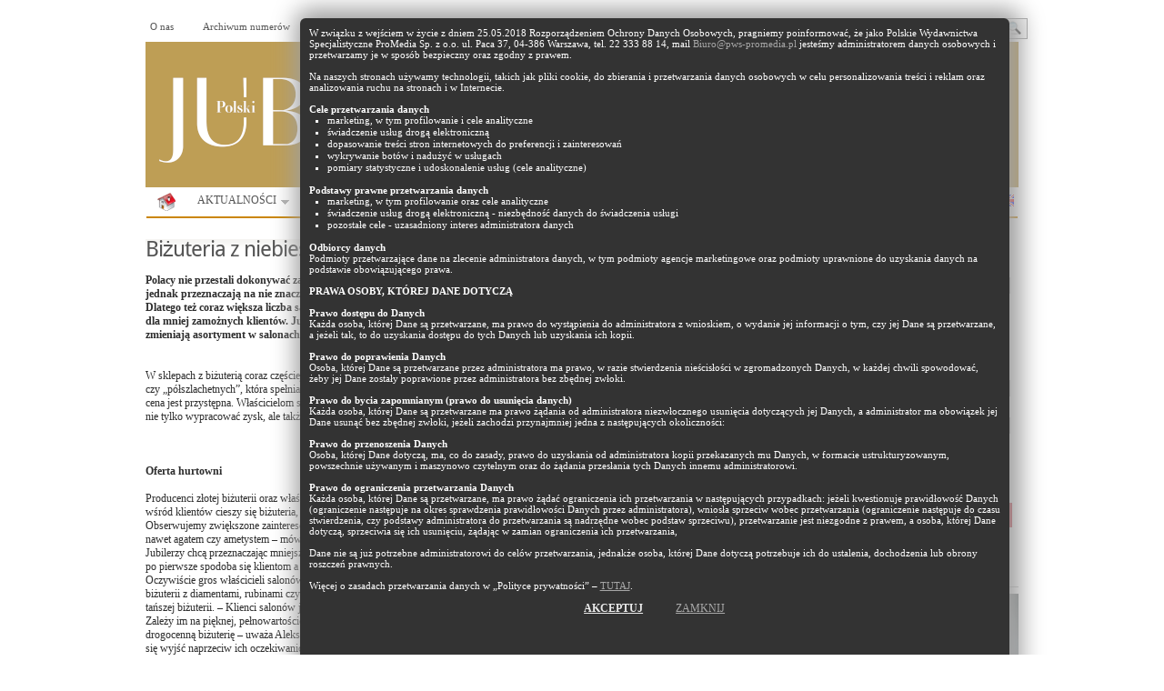

--- FILE ---
content_type: text/html; charset=UTF-8
request_url: https://www.polskijubiler.pl/artykul/1260/bizuteria-z-niebieskim-kamieniem-jubilerskim.html
body_size: 15326
content:
<!DOCTYPE html PUBLIC "-//W3C//DTD XHTML 1.0 Transitional//EN" "https://www.w3.org/TR/xhtml1/DTD/xhtml1-transitional.dtd">
<html xmlns="https://www.w3.org/1999/xhtml">
<head profile="https://gmpg.org/xfn/11">

<meta http-equiv="Content-Type" content="text/html; charset=UTF-8" />


<meta name="keywords" content="jubilerstwo, jubilerska, galeria jubilerska, branża jubilerska,sklep, jubilerstwo artystyczne, sieć jubilerska, biżuteria artystyczna,biżuteria hand made,biżuteria ze srebra,kruk biżuteria ,yes biżuteria ,biżuteria autorska,targi biżuteria ,projektowanie biżuteria ,polska biżuteria ,biżuteria z bursztynem,tworzenie biżuteria ,modna biżuteria ,metale szlachetne,ceny metali szlachetnych,bursztyn,wyroby z bursztynu,pierścionki,kolczyki,biżuteria kolczyki.   Biżuteria z niebieskim kamieniem jubilerskim | Polski Jubiler" />
<meta name="description" content="Polacy nie przestali dokonywać zakupów w salonach jubilerskich, jednak przeznaczają na nie znacznie mniej środków finansowych. Dlatego też coraz większa liczba salonów jubilerskich wprowadza do swoich sklepów ofertę dla mniej zamożnych klientów..." />
<meta name="distribution" content="global" />
<meta name="resource-type" content="document" />
<meta name="robots" content="all" />


<title>Biżuteria z niebieskim kamieniem jubilerskim | Polski Jubiler</title>

		<link rel="stylesheet" type="text/css" media="all" href="/wp-content/themes/blognews/style.css" />

	<link rel="alternate" type="application/rss+xml" title="RSS 2.0" href="https://www.polskijubiler.pl/feed" />
	<link rel="pingback" href="/xmlrpc.php" />





	<!-- WP_HEAD --><style type="text/css">
.box-label {
	color: #d78e00;
}
</style>


<link rel="alternate" type="application/rss+xml" title="Rynek Turystyczny &raquo; Kanał z wpisami" href="https://www.polskijubiler.pl/feed" />
<link rel="alternate" type="application/rss+xml" title="Rynek Turystyczny &raquo; Kanał z komentarzami" href="https://www.polskijubiler.pl/comments/feed" />
<link rel="alternate" type="application/rss+xml" title="Rynek Turystyczny &raquo; Artykuły z działu Kanał z komentarzami" href="https://www.polskijubiler.pl/artykuly-z-dzialu/feed" />
<link rel="stylesheet" id="admin-bar-css"  href="https://www.polskijubiler.pl/wp-includes/css/admin-bar.css" type="text/css" media="all" />


<script type="text/javascript" src="/jquery-1.7.1.min.js"></script>

<script type="text/javascript" src="https://www.polskijubiler.pl/wp-content/themes/blognews/inc/js/jquery.cycle.all.min.js"></script>
<script type="text/javascript" src="https://www.polskijubiler.pl/wp-content/themes/blognews/inc/js/slides.min.jquery.js"></script>


<!-- pobrane z https://github.com/jquerytools/jquerytools/tree/master/src -->
<script type="text/javascript" src="https://www.polskijubiler.pl/wp-includes/js/jquery/tools/jquery.tools.overlay.js"></script>
<script type="text/javascript" src="https://www.polskijubiler.pl/wp-includes/js/jquery/tools/jquery.tools.scrollable.js"></script>
<script type="text/javascript" src="https://www.polskijubiler.pl/wp-includes/js/jquery/tools/jquery.tools.dateinput.js"></script>
<script type="text/javascript" src="https://www.polskijubiler.pl/wp-includes/js/jquery/tools/jquery.tools.rangeinput.js"></script>
<script type="text/javascript" src="https://www.polskijubiler.pl/wp-includes/js/jquery/tools/jquery.tools.tabs.js"></script>






<script type="text/javascript" src="https://www.polskijubiler.pl/wp-content/themes/blognews/inc/js/flowplayer/flowplayer-3.2.6.min.js"></script>
<script type="text/javascript" src="https://www.polskijubiler.pl/wp-content/themes/blognews/inc/js/superfish-1.4.8.js"></script>
<script type="text/javascript" src="https://www.polskijubiler.pl/wp-content/themes/blognews/inc/js/jCarouselLite.js"></script>


<link rel="EditURI" type="application/rsd+xml" title="RSD" href="https://www.polskijubiler.pl/xmlrpc.php?rsd" />
<link rel="wlwmanifest" type="application/wlwmanifest+xml" href="https://www.polskijubiler.pl/wp-includes/wlwmanifest.xml" />
<link rel="next" title="Spis treści numeru" href="https://www.polskijubiler.pl/spis-tresci-numeru" />
<meta name="generator" content="WordPress 3.3.1" />
<link href="https://www.polskijubiler.pl/wp-content/themes/blognews/styles/white.css" rel="stylesheet" type="text/css" />
<link rel="shortcut icon" href="https://www.polskijubiler.pl/wp-content/themes/blognews/inc/admin/images/favicon.ico" />
<script type="text/javascript">
// (function($) {
// /*
	$(document).ready(function() {



		$("a[href=#top]").click(function(){
			$("html, body").animate({scrollTop:0}, "slow");
			return false;
		});

		$("#featured-slider .fea-slides").cycle({
			pauseOnPagerHover: 1,
			prev:   ".fea_prev",
			next:   ".fea_next",
			pager:  "#slide-nav",
			fx:     "scrollRight",
			timeout: "3000",
			speed: "1000"
		});

		$("#video-slider .fea-slides").cycle({
			pauseOnPagerHover: 1,
			prev:   ".vid_prev",
			next:   ".vid_next",
			pager:  "#vid-nav",
			fx:     "fade",
			timeout: 0
		});

		$("#mid-slider .fea-slides").cycle({
			fx:     "fade",
			timeout: 0,
			prev:   ".media_prev",
			next:   ".media_next",
			pauseOnPagerHover: 1,
			pager:  "#mid-slider-pagination",
			pagerAnchorBuilder: function(idx, slide) {
				// return selector string for existing anchor
				return "#mid-slider-pagination li:eq(" + idx + ") a";
			}
		});



		$("#slides").slides({
			autoHeight: true
		});

		$("span[rel]").overlay({effect: "apple"});
		$("ul.tabs").tabs("div.panes > div");
		$(".scrollable").scrollable({ mousewheel: true });


		$("#testimonials").slides({
			effect: "fade",
			fadeSpeed: 150,
			generatePagination: false,
			hoverPause: true,
			autoHeight: true
		});
	});
		// })(jQuery);
// */
</script>
		<style type="text/css" media="print">#wpadminbar { display:none; }</style>


	
	<!-- Google tag (gtag.js) -->
	<script async src="https://www.googletagmanager.com/gtag/js?id=G-D7TE2F3XEL"></script>
	<script>
	  window.dataLayer = window.dataLayer || [];
	  function gtag(){dataLayer.push(arguments);}
	  gtag('js', new Date());

	  gtag('config', 'G-D7TE2F3XEL');
	</script>

<style type="text/css">
/* Popup container - can be anything you want */
.popup {
    position: relative;
    display: inline-block;
    cursor: pointer;
    -webkit-user-select: none;
    -moz-user-select: none;
    -ms-user-select: none;
    user-select: none;

;
}

/* The actual popup */
.popup .popuptext {
    visibility: hidden;
    width: 760px;
    height: 820px;
    background-color: #333;
    color: #fff;
    text-align: left;
    padding: 10px;
    border-radius: 6px;

    position: absolute;
    z-index: 111111;
    bottom: 125%;
    left: 40%;
    margin-left: -80px;
    top: 20px;

    -webkit-box-shadow: 4px -1px 26px 9px rgba(158,158,158,1);
    -moz-box-shadow: 4px -1px 26px 9px rgba(158,158,158,1);
    box-shadow: 4px -1px 26px 9px rgba(158,158,158,1);

}

/* Popup arrow */
.popup .popuptext::after {

    content: "";
    position: absolute;
    top: 100%;
    left: 30%;
    margin-left: -5px;
    border-width: 5px;
    border-style: solid;

}

.popup .popuptext li {
    list-style-type: square;
    margin-left: 20px;

}

.popup .popuptext a, a:visited, a:hover {
    font-size: 100%;
    color: #a7a7a7;
}

/* Toggle this class - hide and show the popup */
.popup .show {
    visibility: visible;
    -webkit-animation: fadeIn 1s;
    animation: fadeIn 1s;
}

/* Add animation (fade in the popup) */
@-webkit-keyframes fadeIn {
    from {opacity: 0;}
    to {opacity: 1;}
}

@keyframes fadeIn {
    from {opacity: 0;}
    to {opacity:1 ;}
}


</style>


</head>

<body  class="single single-post postid-1260 single-format-standard inner layout-2cr" >



<script type="text/javascript">
jQuery(document).ready(function() {
    $('div.popup').click();
});
</script>


<div class="popup" onclick="myFunction()" style="width: 80%;">
  <div class="popuptext" id="myPopup">



      W związku z wejściem w życie z dniem 25.05.2018 Rozporządzeniem Ochrony Danych Osobowych, pragniemy poinformować, że jako Polskie Wydawnictwa Specjalistyczne ProMedia Sp. z o.o. ul. Paca 37, 04-386 Warszawa, tel. 22 333 88 14, mail <a href="mailto:Biuro@pws-promedia.pl">Biuro@pws-promedia.pl</a> jesteśmy administratorem danych osobowych i przetwarzamy je w sposób bezpieczny oraz zgodny z prawem.
 <br /><br />

Na naszych stronach używamy technologii, takich jak pliki cookie, do zbierania  i przetwarzania danych osobowych w celu personalizowania treści i reklam oraz analizowania ruchu na stronach i w Internecie.
 <br /><br />

<b>Cele przetwarzania danych</b>
<ol>
  <li>  marketing, w tym profilowanie i cele analityczne</li>
  <li>  świadczenie usług drogą elektroniczną</li>
    <li>dopasowanie treści stron internetowych do preferencji i zainteresowań</li>
    <li>wykrywanie botów i nadużyć w usługach</li>
    <li>pomiary statystyczne i udoskonalenie usług (cele analityczne)</li>
</ol>
<br />
<b>Podstawy prawne przetwarzania danych</b>

<ol>
    <li>marketing, w tym profilowanie oraz cele analityczne</li>
    <li>świadczenie usług drogą elektroniczną - niezbędność danych do świadczenia usługi</li>
    <li>pozostałe cele - uzasadniony interes administratora danych</li>
</ol>
    <br />
<b>Odbiorcy danych</b>

 <br />

Podmioty przetwarzające dane na zlecenie administratora danych, w tym podmioty agencje marketingowe oraz podmioty uprawnione do uzyskania danych na podstawie obowiązującego prawa.

 <br /><br />

<b style="text-transform: uppercase">Prawa osoby, której dane dotyczą</b>
 <br /> <br />

<b>Prawo dostępu do Danych</b>
 <br />

Każda osoba, której Dane są przetwarzane, ma prawo do wystąpienia do administratora z wnioskiem, o wydanie jej informacji o tym, czy jej Dane są przetwarzane, a jeżeli tak, to do uzyskania dostępu do tych Danych lub uzyskania ich kopii.
 <br /><br />



<b>Prawo do poprawienia Danych</b>

 <br />

Osoba, której Dane są przetwarzane przez administratora ma prawo, w razie stwierdzenia nieścisłości w zgromadzonych Danych, w każdej chwili spowodować, żeby jej Dane zostały poprawione przez administratora bez zbędnej zwłoki.
<br /><br />
<b>Prawo do bycia zapomnianym (prawo do usunięcia danych)</b>

<br />
Każda osoba, której Dane są przetwarzane ma prawo żądania od administratora niezwłocznego usunięcia dotyczących jej Danych, a administrator ma obowiązek jej Dane usunąć bez zbędnej zwłoki, jeżeli zachodzi przynajmniej jedna z następujących okoliczności:

 <br /><br />

<b>Prawo do przenoszenia Danych</b>
<br />
Osoba, której Dane dotyczą, ma, co do zasady, prawo do uzyskania od administratora kopii przekazanych mu Danych, w formacie ustrukturyzowanym, powszechnie używanym  i maszynowo czytelnym oraz do żądania przesłania tych Danych innemu administratorowi.
<br /><br />
<b>Prawo do ograniczenia przetwarzania Danych</b><br />

Każda osoba, której Dane są przetwarzane, ma prawo żądać ograniczenia ich przetwarzania w następujących przypadkach:

jeżeli kwestionuje prawidłowość Danych (ograniczenie następuje na okres sprawdzenia prawidłowości Danych przez administratora),

wniosła sprzeciw wobec przetwarzania (ograniczenie następuje do czasu stwierdzenia, czy podstawy administratora do przetwarzania są nadrzędne wobec podstaw sprzeciwu),

przetwarzanie jest niezgodne z prawem, a osoba, której Dane dotyczą, sprzeciwia się ich usunięciu, żądając w zamian ograniczenia ich przetwarzania,
<br /><br />
Dane nie są już potrzebne administratorowi do celów przetwarzania, jednakże osoba, której Dane dotyczą potrzebuje ich do ustalenia, dochodzenia lub obrony roszczeń prawnych.
<br /><br />


Więcej o zasadach przetwarzania danych w „Polityce prywatności” – <a style="text-decoration: underline;" href="https://pws-promedia.pl/assets/Polityka_prywatnosci_serwisow_PWS.pdf" target="_blank">TUTAJ</a>.

<br /><br />

<center>
    <a href="/artykul/1260/bizuteria-z-niebieskim-kamieniem-jubilerskim.html?cookies=rodo" style="color: #eaeaea; text-decoration: underline; font-weight: bold; font-size: 110%; text-transform: uppercase" class="rodo-accept">Akceptuj</a>      &nbsp;&nbsp;&nbsp;&nbsp;&nbsp;&nbsp;&nbsp;&nbsp;&nbsp;&nbsp;
    <a href="#" class="rodo-cancel" style="text-decoration: underline;  font-size: 110%; text-transform: uppercase">Zamknij</a>
</center>


  </div>
</div>

<script>
// When the user clicks on div, open the popup
function myFunction() {
    var popup = document.getElementById("myPopup");
    popup.classList.toggle("show");
}
</script>






<br /><br />




<div style="margin-top:0px;" id="masthead">
	<div class="wrapper">



	  <ul class="mastheadnav dropdown">
	    <li class="page_item page-item-8265"><a href="https://www.polskijubiler.pl/o-nas">O nas</a></li>
	    <li class="page_item page-item-8267"><a href="https://www.polskijubiler.pl/archiwum">Archiwum numerów</a></li>
	    <li class="page_item page-item-8269"><a href="http://sklep.pws-promedia.pl/#polski_jubiler" target="_blank"><strong>Prenumerata</strong></a></li>

	    <li class="page_item page-item-8271"><a href="https://www.polskijubiler.pl/reklama"><strong>Reklama</strong></a></li>

	    <li class="page_item page-item-8275"><a href="https://www.polskijubiler.pl/partnerzy">Partnerzy</a></li>
	    <li class="page_item page-item-8273"><a href="https://www.polskijubiler.pl/kontakt">Kontakt</a></li>
	  </ul>

		



		<div id="search">
			<form class="gab_search_style1" action="https://www.polskijubiler.pl">
	<fieldset>
		<input type="text" id="s" class="text" name="s" value="Szukaj..." onfocus="if(this.value==this.defaultValue)this.value='';" onblur="if(this.value=='')this.value=this.defaultValue;"/>
		<input type="image" class="submit_style1" src="https://www.polskijubiler.pl/wp-content/themes/blognews/images/framework/search.png" alt="" value="" />
	</fieldset>
</form>		</div><!-- /search -->
		<div class="clear"></div>
	</div>
</div><!-- /masthead -->


<br />
<center>
<!-- <a href="https://unb.oroarezzo.it/join_oroarezzo2025_en/?utm_source=link&utm_medium=banner&utm_campaign=PolskiJubiler_OAR25" target="_blank"><img style="margin: 10px 0px; width: 970px;" src="https://polskijubiler.pl/pws/reklama/ad.php?ad=750x100/OAR25_BANNER_1000x180.jpg"></a> --></center>

<!-- logowanie / old -->



<div id="header" style="">
	<div class="wrapper">

<div style="background-color: #be9e55; padding-top: 10px; height: 150px;">
	<a href="https://www.polskijubiler.pl"><img src="/pws/images/pj-2024.png" /></a>
	</div>


	</div><!-- /wrapper -->



</div><!-- /header -->



<div id="mainmenu">



<div  class="wrapper">


			<ul style="border:0px #a7a7a7 solid;" class="mainnav dropdown">
				<li class="first"><a href="https://www.polskijubiler.pl/" title="Pismo branży jubilerskiej"></a></li>


					<li class="cat-item cat-item-3"><a href="https://www.polskijubiler.pl/pj/aktualnosci" >AKTUALNOŚCI</a>
<ul class='children'>
	<li class="cat-item cat-item-4"><a href="https://www.polskijubiler.pl/pj/aktualnosci/aktualnosci-polska" >Polska</a>
</li>
	<li class="cat-item cat-item-5"><a href="https://www.polskijubiler.pl/pj/aktualnosci/aktualnosci-swiat" >Świat</a>
</li>
</ul>
</li>
	<li class="cat-item cat-item-6"><a href="https://www.polskijubiler.pl/pj/artykuly" title="Nadrzędna kategoria pisma (działy i numery)">POLSKI JUBILER</a>
<ul class='children'>
	<li class="cat-item cat-item-7"><a href="https://www.polskijubiler.pl/pj/artykuly/dzialy" >DZIAŁY</a>
	<ul class='children'>
	<li class="cat-item cat-item-116"><a href="https://www.polskijubiler.pl/pj/artykuly/dzialy/aktualnosci-dzialy" >AKTUALNOŚCI</a>
</li>
	<li class="cat-item cat-item-26"><a href="https://www.polskijubiler.pl/pj/artykuly/dzialy/dzial-bezpiecze-stwo" title="BEZPIECZEŃSTWO">BEZPIECZEŃSTWO</a>
</li>
	<li class="cat-item cat-item-39"><a href="https://www.polskijubiler.pl/pj/artykuly/dzialy/dzial-niezb-dnik-bursztynnika" title="NIEZBĘDNIK BURSZTYNNIKA">BURSZTYN</a>
</li>
	<li class="cat-item cat-item-55"><a href="https://www.polskijubiler.pl/pj/artykuly/dzialy/dzial-dobre-bo-polskie" title="DOBRE BO POLSKIE">DOBRE BO POLSKIE</a>
</li>
	<li class="cat-item cat-item-34"><a href="https://www.polskijubiler.pl/pj/artykuly/dzialy/dzial-dziedzictwo" title="DZIEDZICTWO">DZIEDZICTWO</a>
</li>
	<li class="cat-item cat-item-57"><a href="https://www.polskijubiler.pl/pj/artykuly/dzialy/dzial-edukacja" title="EDUKACJA">EDUKACJA</a>
</li>
	<li class="cat-item cat-item-54"><a href="https://www.polskijubiler.pl/pj/artykuly/dzialy/dzial-ekonomia" title="EKONOMIA">EKONOMIA</a>
</li>
	<li class="cat-item cat-item-122"><a href="https://www.polskijubiler.pl/pj/artykuly/dzialy/festiwal" >FESTIWAL</a>
</li>
	<li class="cat-item cat-item-27"><a href="https://www.polskijubiler.pl/pj/artykuly/dzialy/dzial-gemmologia" title="GEMMOLOGIA">GEMMOLOGIA</a>
</li>
	<li class="cat-item cat-item-115"><a href="https://www.polskijubiler.pl/pj/artykuly/dzialy/jeweler-market-eng" >JEWELER MARKET (ENG)</a>
</li>
	<li class="cat-item cat-item-56"><a href="https://www.polskijubiler.pl/pj/artykuly/dzialy/dzial-ksi-ka" title="KSIĄŻKA">KSIĄŻKA</a>
</li>
	<li class="cat-item cat-item-52"><a href="https://www.polskijubiler.pl/pj/artykuly/dzialy/dzial-ludzie-bran-y" title="LUDZIE BRANŻY">LUDZIE BRANŻY</a>
</li>
	<li class="cat-item cat-item-119"><a href="https://www.polskijubiler.pl/pj/artykuly/dzialy/miejsce" >MIEJSCE</a>
</li>
	<li class="cat-item cat-item-198"><a href="https://www.polskijubiler.pl/pj/artykuly/dzialy/moda" >MODA</a>
</li>
	<li class="cat-item cat-item-201"><a href="https://www.polskijubiler.pl/pj/artykuly/dzialy/muzealne-wedrowki" >MUZEALNE WĘDRÓWKI</a>
</li>
	<li class="cat-item cat-item-112"><a href="https://www.polskijubiler.pl/pj/artykuly/dzialy/nagroda-polskiego-jubilera" >NAGRODA POLSKIEGO JUBILERA</a>
</li>
	<li class="cat-item cat-item-133"><a href="https://www.polskijubiler.pl/pj/artykuly/dzialy/narzedzia" >NARZĘDZIA</a>
</li>
	<li class="cat-item cat-item-197"><a href="https://www.polskijubiler.pl/pj/artykuly/dzialy/nasza-okladka" >NASZA OKŁADKA</a>
</li>
	<li class="cat-item cat-item-144"><a href="https://www.polskijubiler.pl/pj/artykuly/dzialy/obiekt" >OBIEKT</a>
</li>
	<li class="cat-item cat-item-131"><a href="https://www.polskijubiler.pl/pj/artykuly/dzialy/opinie" >OPINIE</a>
</li>
	<li class="cat-item cat-item-47"><a href="https://www.polskijubiler.pl/pj/artykuly/dzialy/dzial-panorama" title="PANORAMA">PANORAMA</a>
</li>
	<li class="cat-item cat-item-31"><a href="https://www.polskijubiler.pl/pj/artykuly/dzialy/dzial-pokazali-za-granic" title="POKAZALI ZA GRANICĄ">POKAZALI ZA GRANICĄ</a>
</li>
	<li class="cat-item cat-item-140"><a href="https://www.polskijubiler.pl/pj/artykuly/dzialy/polish-market" >POLISH MARKET</a>
</li>
	<li class="cat-item cat-item-139"><a href="https://www.polskijubiler.pl/pj/artykuly/dzialy/polish-silver" >POLISH SILVER</a>
</li>
	<li class="cat-item cat-item-32"><a href="https://www.polskijubiler.pl/pj/artykuly/dzialy/dzial-poradnik-ma-ej-firmy" title="PORADNIK MAŁEJ FIRMY">PORADNIK MAŁEJ FIRMY</a>
</li>
	<li class="cat-item cat-item-199"><a href="https://www.polskijubiler.pl/pj/artykuly/dzialy/porady" >PORADY</a>
</li>
	<li class="cat-item cat-item-40"><a href="https://www.polskijubiler.pl/pj/artykuly/dzialy/dzial-prawo" title="PRAWO">PRAWO</a>
</li>
	<li class="cat-item cat-item-49"><a href="https://www.polskijubiler.pl/pj/artykuly/dzialy/dzial-probiernictwo" title="PROBIERNICTWO">PROBIERNICTWO</a>
</li>
	<li class="cat-item cat-item-58"><a href="https://www.polskijubiler.pl/pj/artykuly/dzialy/dzial-problem-bran-y" title="PROBLEM BRANŻY">PROBLEM BRANŻY</a>
</li>
	<li class="cat-item cat-item-118"><a href="https://www.polskijubiler.pl/pj/artykuly/dzialy/produkt" >PRODUKT</a>
</li>
	<li class="cat-item cat-item-202"><a href="https://www.polskijubiler.pl/pj/artykuly/dzialy/publikacje" >PUBLIKACJE</a>
</li>
	<li class="cat-item cat-item-59"><a href="https://www.polskijubiler.pl/pj/artykuly/dzialy/dzial-raport" title="RAPORT">RAPORT</a>
</li>
	<li class="cat-item cat-item-45"><a href="https://www.polskijubiler.pl/pj/artykuly/dzialy/dzial-rynek" title="RYNEK">RYNEK</a>
</li>
	<li class="cat-item cat-item-43"><a href="https://www.polskijubiler.pl/pj/artykuly/dzialy/dzial-sklep" title="SKLEP">SKLEP</a>
</li>
	<li class="cat-item cat-item-46"><a href="https://www.polskijubiler.pl/pj/artykuly/dzialy/dzial-sonda" title="SONDA">SONDA</a>
</li>
	<li class="cat-item cat-item-25"><a href="https://www.polskijubiler.pl/pj/artykuly/dzialy/dzial-stowarzyszenia" title="STOWARZYSZENIA">STOWARZYSZENIA</a>
</li>
	<li class="cat-item cat-item-36"><a href="https://www.polskijubiler.pl/pj/artykuly/dzialy/dzial-summary" title="SUMMARY">SUMMARY</a>
</li>
	<li class="cat-item cat-item-44"><a href="https://www.polskijubiler.pl/pj/artykuly/dzialy/dzial-targi" title="TARGI">TARGI</a>
</li>
	<li class="cat-item cat-item-125"><a href="https://www.polskijubiler.pl/pj/artykuly/dzialy/technologie" >TECHNOLOGIE</a>
</li>
	<li class="cat-item cat-item-30"><a href="https://www.polskijubiler.pl/pj/artykuly/dzialy/dzial-temat-miesi-ca" title="TEMAT MIESIĄCA">TEMAT MIESIĄCA</a>
</li>
	<li class="cat-item cat-item-51"><a href="https://www.polskijubiler.pl/pj/artykuly/dzialy/dzial-trendy" title="TRENDY">TRENDY</a>
</li>
	<li class="cat-item cat-item-42"><a href="https://www.polskijubiler.pl/pj/artykuly/dzialy/dzial-tw-rczo-z-otnicza" title="TWÓRCZOŚĆ ZŁOTNICZA">TWÓRCZOŚĆ ZŁOTNICZA</a>
</li>
	<li class="cat-item cat-item-50"><a href="https://www.polskijubiler.pl/pj/artykuly/dzialy/dzial-tylko-online" title="TYLKO ONLINE">TYLKO ONLINE</a>
</li>
	<li class="cat-item cat-item-48"><a href="https://www.polskijubiler.pl/pj/artykuly/dzialy/dzial-warsztat-jubilerski" title="WARSZTAT JUBILERSKI">WARSZTAT JUBILERSKI</a>
</li>
	<li class="cat-item cat-item-29"><a href="https://www.polskijubiler.pl/pj/artykuly/dzialy/dzial-wydarzenia" title="WYDARZENIA">WYDARZENIA</a>
</li>
	<li class="cat-item cat-item-138"><a href="https://www.polskijubiler.pl/pj/artykuly/dzialy/wystawa" >WYSTAWA</a>
</li>
	<li class="cat-item cat-item-41"><a href="https://www.polskijubiler.pl/pj/artykuly/dzialy/dzial-wzornictwo" title="WZORNICTWO">WZORNICTWO</a>
</li>
	<li class="cat-item cat-item-33"><a href="https://www.polskijubiler.pl/pj/artykuly/dzialy/dzial-z-archiwum-polskiego-jubilera" title="Z ARCHIWUM POLSKIEGO JUBILERA">Z ARCHIWUM POLSKIEGO JUBILERA</a>
</li>
	<li class="cat-item cat-item-38"><a href="https://www.polskijubiler.pl/pj/artykuly/dzialy/dzial-z-prasy-europejskiej" title="Z PRASY EUROPEJSKIEJ">Z PRASY EUROPEJSKIEJ</a>
</li>
	<li class="cat-item cat-item-28"><a href="https://www.polskijubiler.pl/pj/artykuly/dzialy/dzial-z-przymru-eniem-oka" title="Z PRZYMRUŻENIEM OKA">Z PRZYMRUŻENIEM OKA</a>
</li>
	<li class="cat-item cat-item-37"><a href="https://www.polskijubiler.pl/pj/artykuly/dzialy/dzial-zaprosili-nas" title="ZAPROSILI NAS">ZAPROSILI NAS</a>
</li>
	<li class="cat-item cat-item-35"><a href="https://www.polskijubiler.pl/pj/artykuly/dzialy/dzial-zdaniem-duka" title="ZDANIEM DUKA">ZDANIEM DUKA</a>
</li>
	<li class="cat-item cat-item-53"><a href="https://www.polskijubiler.pl/pj/artykuly/dzialy/dzial-zegarki" title="ZEGARKI">ZEGARKI</a>
</li>
	</ul>
</li>
	<li class="cat-item cat-item-8"><a href="https://www.polskijubiler.pl/pj/artykuly/numery" >NUMERY</a>
	<ul class='children'>
	<li class="cat-item cat-item-9"><a href="https://www.polskijubiler.pl/pj/artykuly/numery/rocznik-2007" >2007</a>
		<ul class='children'>
	<li class="cat-item cat-item-62"><a href="https://www.polskijubiler.pl/pj/artykuly/numery/rocznik-2007/numer-06-2007" title="06/2007">06/2007</a>
</li>
	<li class="cat-item cat-item-60"><a href="https://www.polskijubiler.pl/pj/artykuly/numery/rocznik-2007/numer-07-08-2007" title="07-08/2007">07-08/2007</a>
</li>
	<li class="cat-item cat-item-61"><a href="https://www.polskijubiler.pl/pj/artykuly/numery/rocznik-2007/numer-09-2007" title="09/2007">09/2007</a>
</li>
	<li class="cat-item cat-item-63"><a href="https://www.polskijubiler.pl/pj/artykuly/numery/rocznik-2007/numer-10-2007" title="10/2007">10/2007</a>
</li>
	<li class="cat-item cat-item-64"><a href="https://www.polskijubiler.pl/pj/artykuly/numery/rocznik-2007/numer-11-2007" title="11/2007">11/2007</a>
</li>
	<li class="cat-item cat-item-65"><a href="https://www.polskijubiler.pl/pj/artykuly/numery/rocznik-2007/numer-12-2007" title="12/2007">12/2007</a>
</li>
		</ul>
</li>
	<li class="cat-item cat-item-10"><a href="https://www.polskijubiler.pl/pj/artykuly/numery/rocznik-2008" >2008</a>
		<ul class='children'>
	<li class="cat-item cat-item-66"><a href="https://www.polskijubiler.pl/pj/artykuly/numery/rocznik-2008/numer-1-2-2008" title="1-2/2008">01-02/2008</a>
</li>
	<li class="cat-item cat-item-67"><a href="https://www.polskijubiler.pl/pj/artykuly/numery/rocznik-2008/numer-3-2008" title="3/2008">03/2008</a>
</li>
	<li class="cat-item cat-item-68"><a href="https://www.polskijubiler.pl/pj/artykuly/numery/rocznik-2008/numer-4-2008" title="4/2008">04/2008</a>
</li>
	<li class="cat-item cat-item-69"><a href="https://www.polskijubiler.pl/pj/artykuly/numery/rocznik-2008/numer-05-2008" title="05/2008">05/2008</a>
</li>
	<li class="cat-item cat-item-70"><a href="https://www.polskijubiler.pl/pj/artykuly/numery/rocznik-2008/numer-6-2008" title="6/2008">06/2008</a>
</li>
	<li class="cat-item cat-item-107"><a href="https://www.polskijubiler.pl/pj/artykuly/numery/rocznik-2008/numer-07-08-2008" title="07-08/2008">07-08/2008</a>
</li>
	<li class="cat-item cat-item-71"><a href="https://www.polskijubiler.pl/pj/artykuly/numery/rocznik-2008/numer-9-2008" title="9/2008">09/2008</a>
</li>
	<li class="cat-item cat-item-72"><a href="https://www.polskijubiler.pl/pj/artykuly/numery/rocznik-2008/numer-10-2008" title="10/2008">10/2008</a>
</li>
	<li class="cat-item cat-item-73"><a href="https://www.polskijubiler.pl/pj/artykuly/numery/rocznik-2008/numer-12-2008" title="12/2008">12/2008</a>
</li>
		</ul>
</li>
	<li class="cat-item cat-item-11"><a href="https://www.polskijubiler.pl/pj/artykuly/numery/rocznik-2009" >2009</a>
		<ul class='children'>
	<li class="cat-item cat-item-74"><a href="https://www.polskijubiler.pl/pj/artykuly/numery/rocznik-2009/numer-1-2-2009" title="1-2/2009">01-02/2009</a>
</li>
	<li class="cat-item cat-item-75"><a href="https://www.polskijubiler.pl/pj/artykuly/numery/rocznik-2009/numer-3-2009" title="3/2009">03/2009</a>
</li>
	<li class="cat-item cat-item-76"><a href="https://www.polskijubiler.pl/pj/artykuly/numery/rocznik-2009/numer-4-2009" title="4/2009">04/2009</a>
</li>
	<li class="cat-item cat-item-77"><a href="https://www.polskijubiler.pl/pj/artykuly/numery/rocznik-2009/numer-05-2009" title="05/2009">05/2009</a>
</li>
	<li class="cat-item cat-item-78"><a href="https://www.polskijubiler.pl/pj/artykuly/numery/rocznik-2009/numer-6-2009" title="6/2009">06/2009</a>
</li>
	<li class="cat-item cat-item-79"><a href="https://www.polskijubiler.pl/pj/artykuly/numery/rocznik-2009/numer-7-8-2009" title="7-8/2009">07-08/2009</a>
</li>
	<li class="cat-item cat-item-80"><a href="https://www.polskijubiler.pl/pj/artykuly/numery/rocznik-2009/numer-9-2009" title="9/2009">09/2009</a>
</li>
	<li class="cat-item cat-item-81"><a href="https://www.polskijubiler.pl/pj/artykuly/numery/rocznik-2009/numer-10-2009" title="10/2009">10/2009</a>
</li>
	<li class="cat-item cat-item-82"><a href="https://www.polskijubiler.pl/pj/artykuly/numery/rocznik-2009/numer-11-2009" title="11/2009">11/2009</a>
</li>
	<li class="cat-item cat-item-83"><a href="https://www.polskijubiler.pl/pj/artykuly/numery/rocznik-2009/numer-12-2009" title="12/2009">12/2009</a>
</li>
		</ul>
</li>
	<li class="cat-item cat-item-12"><a href="https://www.polskijubiler.pl/pj/artykuly/numery/rocznik-2010" >2010</a>
		<ul class='children'>
	<li class="cat-item cat-item-84"><a href="https://www.polskijubiler.pl/pj/artykuly/numery/rocznik-2010/numer-01-02-2010" title="01-02/2010">01-02/2010</a>
</li>
	<li class="cat-item cat-item-85"><a href="https://www.polskijubiler.pl/pj/artykuly/numery/rocznik-2010/numer-03-2010" title="03/2010">03/2010</a>
</li>
	<li class="cat-item cat-item-86"><a href="https://www.polskijubiler.pl/pj/artykuly/numery/rocznik-2010/numer-04-2010" title="04/2010">04/2010</a>
</li>
	<li class="cat-item cat-item-87"><a href="https://www.polskijubiler.pl/pj/artykuly/numery/rocznik-2010/numer-05-2010" title="05/2010">05/2010</a>
</li>
	<li class="cat-item cat-item-88"><a href="https://www.polskijubiler.pl/pj/artykuly/numery/rocznik-2010/numer-06-2010" title="06/2010">06/2010</a>
</li>
	<li class="cat-item cat-item-89"><a href="https://www.polskijubiler.pl/pj/artykuly/numery/rocznik-2010/numer-07-08-2010" title="07-08/2010">07-08/2010</a>
</li>
	<li class="cat-item cat-item-90"><a href="https://www.polskijubiler.pl/pj/artykuly/numery/rocznik-2010/numer-09-2010" title="09/2010">09/2010</a>
</li>
	<li class="cat-item cat-item-91"><a href="https://www.polskijubiler.pl/pj/artykuly/numery/rocznik-2010/numer-10-2010" title="10/2010">10/2010</a>
</li>
	<li class="cat-item cat-item-92"><a href="https://www.polskijubiler.pl/pj/artykuly/numery/rocznik-2010/numer-11-2010" title="11/2010">11/2010</a>
</li>
	<li class="cat-item cat-item-93"><a href="https://www.polskijubiler.pl/pj/artykuly/numery/rocznik-2010/numer-12-2010" title="12/2010">12/2010</a>
</li>
		</ul>
</li>
	<li class="cat-item cat-item-13"><a href="https://www.polskijubiler.pl/pj/artykuly/numery/rocznik-2011" >2011</a>
		<ul class='children'>
	<li class="cat-item cat-item-94"><a href="https://www.polskijubiler.pl/pj/artykuly/numery/rocznik-2011/numer-01-02-2011" title="01-02/2011">01-02/2011</a>
</li>
	<li class="cat-item cat-item-95"><a href="https://www.polskijubiler.pl/pj/artykuly/numery/rocznik-2011/numer-03-2011" title="03/2011">03/2011</a>
</li>
	<li class="cat-item cat-item-96"><a href="https://www.polskijubiler.pl/pj/artykuly/numery/rocznik-2011/numer-04-2011" title="04/2011">04/2011</a>
</li>
	<li class="cat-item cat-item-97"><a href="https://www.polskijubiler.pl/pj/artykuly/numery/rocznik-2011/numer-05-2011" title="05/2011">05/2011</a>
</li>
	<li class="cat-item cat-item-98"><a href="https://www.polskijubiler.pl/pj/artykuly/numery/rocznik-2011/numer-06-2011" title="06/2011">06/2011</a>
</li>
	<li class="cat-item cat-item-99"><a href="https://www.polskijubiler.pl/pj/artykuly/numery/rocznik-2011/numer-07-08-2011" title="07-08/2011">07-08/2011</a>
</li>
	<li class="cat-item cat-item-100"><a href="https://www.polskijubiler.pl/pj/artykuly/numery/rocznik-2011/numer-09-2011" title="09/2011">09/2011</a>
</li>
	<li class="cat-item cat-item-101"><a href="https://www.polskijubiler.pl/pj/artykuly/numery/rocznik-2011/numer-10-2011" title="10/2011">10/2011</a>
</li>
	<li class="cat-item cat-item-102"><a href="https://www.polskijubiler.pl/pj/artykuly/numery/rocznik-2011/numer-11-2011" title="11/2011">11/2011</a>
</li>
	<li class="cat-item cat-item-103"><a href="https://www.polskijubiler.pl/pj/artykuly/numery/rocznik-2011/numer-12-2011" title="12/2011">12/2011</a>
</li>
		</ul>
</li>
	<li class="cat-item cat-item-14"><a href="https://www.polskijubiler.pl/pj/artykuly/numery/rocznik-2012" >2012</a>
		<ul class='children'>
	<li class="cat-item cat-item-104"><a href="https://www.polskijubiler.pl/pj/artykuly/numery/rocznik-2012/numer-01-2012" title="01/2012">01/2012</a>
</li>
	<li class="cat-item cat-item-105"><a href="https://www.polskijubiler.pl/pj/artykuly/numery/rocznik-2012/numer-02-2012" title="02/2012">02/2012</a>
</li>
	<li class="cat-item cat-item-108"><a href="https://www.polskijubiler.pl/pj/artykuly/numery/rocznik-2012/03-2012" >03/2012</a>
</li>
	<li class="cat-item cat-item-109"><a href="https://www.polskijubiler.pl/pj/artykuly/numery/rocznik-2012/04-2012" >04/2012</a>
</li>
	<li class="cat-item cat-item-110"><a href="https://www.polskijubiler.pl/pj/artykuly/numery/rocznik-2012/05-2012" >05/2012</a>
</li>
	<li class="cat-item cat-item-111"><a href="https://www.polskijubiler.pl/pj/artykuly/numery/rocznik-2012/06-2012" >06/2012</a>
</li>
		</ul>
</li>
	<li class="cat-item cat-item-113"><a href="https://www.polskijubiler.pl/pj/artykuly/numery/rocznik-2013" >2013</a>
		<ul class='children'>
	<li class="cat-item cat-item-114"><a href="https://www.polskijubiler.pl/pj/artykuly/numery/rocznik-2013/01-2013" >01/2013</a>
</li>
	<li class="cat-item cat-item-117"><a href="https://www.polskijubiler.pl/pj/artykuly/numery/rocznik-2013/02-2013" >02/2013</a>
</li>
	<li class="cat-item cat-item-121"><a href="https://www.polskijubiler.pl/pj/artykuly/numery/rocznik-2013/032013" >03/2013</a>
</li>
	<li class="cat-item cat-item-123"><a href="https://www.polskijubiler.pl/pj/artykuly/numery/rocznik-2013/042013" title="lipiec/sierpień">04/2013</a>
</li>
	<li class="cat-item cat-item-124"><a href="https://www.polskijubiler.pl/pj/artykuly/numery/rocznik-2013/05-2013" title="wrzesień-październik">05/2013</a>
</li>
	<li class="cat-item cat-item-126"><a href="https://www.polskijubiler.pl/pj/artykuly/numery/rocznik-2013/2013-06" title="listopad/grudzień 2013">06/2013</a>
</li>
		</ul>
</li>
	<li class="cat-item cat-item-127"><a href="https://www.polskijubiler.pl/pj/artykuly/numery/rocznik-2014" >2014</a>
		<ul class='children'>
	<li class="cat-item cat-item-128"><a href="https://www.polskijubiler.pl/pj/artykuly/numery/rocznik-2014/012014" title="styczeń-luty">01/2014</a>
</li>
	<li class="cat-item cat-item-129"><a href="https://www.polskijubiler.pl/pj/artykuly/numery/rocznik-2014/02-2014" title="marzec/kwiecień">02/2014</a>
</li>
	<li class="cat-item cat-item-130"><a href="https://www.polskijubiler.pl/pj/artykuly/numery/rocznik-2014/03-2014" title="maj-czerwiec">03/2014</a>
</li>
	<li class="cat-item cat-item-132"><a href="https://www.polskijubiler.pl/pj/artykuly/numery/rocznik-2014/04-2014" title="sierpień-wrzesień">04/2014</a>
</li>
	<li class="cat-item cat-item-134"><a href="https://www.polskijubiler.pl/pj/artykuly/numery/rocznik-2014/05-2014" title="październik-listopad">05/2014</a>
</li>
	<li class="cat-item cat-item-135"><a href="https://www.polskijubiler.pl/pj/artykuly/numery/rocznik-2014/06-2014" title="listopad-grudzień">06/2014</a>
</li>
		</ul>
</li>
	<li class="cat-item cat-item-136"><a href="https://www.polskijubiler.pl/pj/artykuly/numery/rocznik-2015" >2015</a>
		<ul class='children'>
	<li class="cat-item cat-item-137"><a href="https://www.polskijubiler.pl/pj/artykuly/numery/rocznik-2015/01-2015" >01/2015</a>
</li>
	<li class="cat-item cat-item-141"><a href="https://www.polskijubiler.pl/pj/artykuly/numery/rocznik-2015/02-2015" title="marzec-kwiecień">02/2015</a>
</li>
	<li class="cat-item cat-item-142"><a href="https://www.polskijubiler.pl/pj/artykuly/numery/rocznik-2015/03-2015" title="maj-czerwiec">03/2015</a>
</li>
	<li class="cat-item cat-item-143"><a href="https://www.polskijubiler.pl/pj/artykuly/numery/rocznik-2015/04-2015" title="lipiec-sierpień">04/2015</a>
</li>
	<li class="cat-item cat-item-145"><a href="https://www.polskijubiler.pl/pj/artykuly/numery/rocznik-2015/05-2015" title="wrzesień-październik">05/2015</a>
</li>
	<li class="cat-item cat-item-146"><a href="https://www.polskijubiler.pl/pj/artykuly/numery/rocznik-2015/06-2015" >06/2015</a>
</li>
		</ul>
</li>
	<li class="cat-item cat-item-147"><a href="https://www.polskijubiler.pl/pj/artykuly/numery/2016" >2016</a>
		<ul class='children'>
	<li class="cat-item cat-item-148"><a href="https://www.polskijubiler.pl/pj/artykuly/numery/2016/01-2016" title="styczeń-luty">01/2016</a>
</li>
	<li class="cat-item cat-item-149"><a href="https://www.polskijubiler.pl/pj/artykuly/numery/2016/022016" >02/2016</a>
</li>
	<li class="cat-item cat-item-150"><a href="https://www.polskijubiler.pl/pj/artykuly/numery/2016/maj-czerwiec" >03/2016</a>
</li>
	<li class="cat-item cat-item-151"><a href="https://www.polskijubiler.pl/pj/artykuly/numery/2016/04-2016" title="lipiec-sierpień">04/2016</a>
</li>
	<li class="cat-item cat-item-152"><a href="https://www.polskijubiler.pl/pj/artykuly/numery/2016/05-2016" title="wrzesień-październik">05/2016</a>
</li>
	<li class="cat-item cat-item-153"><a href="https://www.polskijubiler.pl/pj/artykuly/numery/2016/06-2016" >06/2016</a>
</li>
		</ul>
</li>
	<li class="cat-item cat-item-155"><a href="https://www.polskijubiler.pl/pj/artykuly/numery/rocznik-2017" >2017</a>
		<ul class='children'>
	<li class="cat-item cat-item-154"><a href="https://www.polskijubiler.pl/pj/artykuly/numery/rocznik-2017/01-2017" >01/2017</a>
</li>
	<li class="cat-item cat-item-156"><a href="https://www.polskijubiler.pl/pj/artykuly/numery/rocznik-2017/02-2017" >02/2017</a>
</li>
	<li class="cat-item cat-item-157"><a href="https://www.polskijubiler.pl/pj/artykuly/numery/rocznik-2017/03-2017" >03/2017</a>
</li>
	<li class="cat-item cat-item-158"><a href="https://www.polskijubiler.pl/pj/artykuly/numery/rocznik-2017/04-2017" >04/2017</a>
</li>
	<li class="cat-item cat-item-159"><a href="https://www.polskijubiler.pl/pj/artykuly/numery/rocznik-2017/05-2017" >05/2017</a>
</li>
	<li class="cat-item cat-item-160"><a href="https://www.polskijubiler.pl/pj/artykuly/numery/rocznik-2017/06-2017" title="listopad-grudzień">06/2017</a>
</li>
		</ul>
</li>
	<li class="cat-item cat-item-163"><a href="https://www.polskijubiler.pl/pj/artykuly/numery/rocznik-2018" >2018</a>
		<ul class='children'>
	<li class="cat-item cat-item-162"><a href="https://www.polskijubiler.pl/pj/artykuly/numery/rocznik-2018/01-2018" title="styczeń-luty">01/2018</a>
</li>
	<li class="cat-item cat-item-165"><a href="https://www.polskijubiler.pl/pj/artykuly/numery/rocznik-2018/02-2018" >02/2018</a>
</li>
	<li class="cat-item cat-item-166"><a href="https://www.polskijubiler.pl/pj/artykuly/numery/rocznik-2018/03-2018" >03/2018</a>
</li>
	<li class="cat-item cat-item-167"><a href="https://www.polskijubiler.pl/pj/artykuly/numery/rocznik-2018/04-2018" >04/2018</a>
</li>
	<li class="cat-item cat-item-168"><a href="https://www.polskijubiler.pl/pj/artykuly/numery/rocznik-2018/05-2018" >05/2018</a>
</li>
	<li class="cat-item cat-item-169"><a href="https://www.polskijubiler.pl/pj/artykuly/numery/rocznik-2018/06-2018" >06/2018</a>
</li>
		</ul>
</li>
	<li class="cat-item cat-item-170"><a href="https://www.polskijubiler.pl/pj/artykuly/numery/rocznik-2019" >2019</a>
		<ul class='children'>
	<li class="cat-item cat-item-171"><a href="https://www.polskijubiler.pl/pj/artykuly/numery/rocznik-2019/01-2019" >01/2019</a>
</li>
	<li class="cat-item cat-item-172"><a href="https://www.polskijubiler.pl/pj/artykuly/numery/rocznik-2019/02-2019" >02/2019</a>
</li>
	<li class="cat-item cat-item-173"><a href="https://www.polskijubiler.pl/pj/artykuly/numery/rocznik-2019/03-2019" >03/2019</a>
</li>
	<li class="cat-item cat-item-174"><a href="https://www.polskijubiler.pl/pj/artykuly/numery/rocznik-2019/04-2019" >04/2019</a>
</li>
	<li class="cat-item cat-item-175"><a href="https://www.polskijubiler.pl/pj/artykuly/numery/rocznik-2019/05-2019" >05/2019</a>
</li>
	<li class="cat-item cat-item-176"><a href="https://www.polskijubiler.pl/pj/artykuly/numery/rocznik-2019/06-2019" >06/2019</a>
</li>
		</ul>
</li>
	<li class="cat-item cat-item-177"><a href="https://www.polskijubiler.pl/pj/artykuly/numery/rocznik-2020" >2020</a>
		<ul class='children'>
	<li class="cat-item cat-item-178"><a href="https://www.polskijubiler.pl/pj/artykuly/numery/rocznik-2020/01-2020" >01/2020</a>
</li>
	<li class="cat-item cat-item-179"><a href="https://www.polskijubiler.pl/pj/artykuly/numery/rocznik-2020/02-2020" >02/2020</a>
</li>
	<li class="cat-item cat-item-180"><a href="https://www.polskijubiler.pl/pj/artykuly/numery/rocznik-2020/03-2020" >03/2020</a>
</li>
	<li class="cat-item cat-item-181"><a href="https://www.polskijubiler.pl/pj/artykuly/numery/rocznik-2020/05-2020" >05/2020</a>
</li>
	<li class="cat-item cat-item-182"><a href="https://www.polskijubiler.pl/pj/artykuly/numery/rocznik-2020/06-2020" >06/2020</a>
</li>
		</ul>
</li>
	<li class="cat-item cat-item-183"><a href="https://www.polskijubiler.pl/pj/artykuly/numery/rocznik-2021" >2021</a>
		<ul class='children'>
	<li class="cat-item cat-item-184"><a href="https://www.polskijubiler.pl/pj/artykuly/numery/rocznik-2021/01-2021" >01/2021</a>
</li>
	<li class="cat-item cat-item-185"><a href="https://www.polskijubiler.pl/pj/artykuly/numery/rocznik-2021/04-2021" >04/2021</a>
</li>
		</ul>
</li>
	<li class="cat-item cat-item-186"><a href="https://www.polskijubiler.pl/pj/artykuly/numery/rocznik-2022" >2022</a>
		<ul class='children'>
	<li class="cat-item cat-item-187"><a href="https://www.polskijubiler.pl/pj/artykuly/numery/rocznik-2022/01-2022" >01/2022</a>
</li>
	<li class="cat-item cat-item-188"><a href="https://www.polskijubiler.pl/pj/artykuly/numery/rocznik-2022/02-2022" >02/2022</a>
</li>
	<li class="cat-item cat-item-189"><a href="https://www.polskijubiler.pl/pj/artykuly/numery/rocznik-2022/03-2022" >03/2022</a>
</li>
	<li class="cat-item cat-item-190"><a href="https://www.polskijubiler.pl/pj/artykuly/numery/rocznik-2022/04-2022" >04/2022</a>
</li>
	<li class="cat-item cat-item-191"><a href="https://www.polskijubiler.pl/pj/artykuly/numery/rocznik-2022/05-2022" >05/2022</a>
</li>
		</ul>
</li>
	<li class="cat-item cat-item-194"><a href="https://www.polskijubiler.pl/pj/artykuly/numery/rocznik-2023" >2023</a>
		<ul class='children'>
	<li class="cat-item cat-item-192"><a href="https://www.polskijubiler.pl/pj/artykuly/numery/rocznik-2023/01-2023" >01/2023</a>
</li>
	<li class="cat-item cat-item-193"><a href="https://www.polskijubiler.pl/pj/artykuly/numery/rocznik-2023/02-2023" >02/2023</a>
</li>
		</ul>
</li>
	<li class="cat-item cat-item-195"><a href="https://www.polskijubiler.pl/pj/artykuly/numery/rocznik-2024" >2024</a>
		<ul class='children'>
	<li class="cat-item cat-item-196"><a href="https://www.polskijubiler.pl/pj/artykuly/numery/rocznik-2024/01-2024" >01/2024</a>
</li>
	<li class="cat-item cat-item-200"><a href="https://www.polskijubiler.pl/pj/artykuly/numery/rocznik-2024/02-2024" >02/2024</a>
</li>
		</ul>
</li>
	<li class="cat-item cat-item-203"><a href="https://www.polskijubiler.pl/pj/artykuly/numery/rocznik-2025" >2025</a>
		<ul class='children'>
	<li class="cat-item cat-item-204"><a href="https://www.polskijubiler.pl/pj/artykuly/numery/rocznik-2025/01-2025" >01/2025</a>
</li>
		</ul>
</li>
	</ul>
</li>
</ul>
</li>
	<li class="cat-item cat-item-19"><a href="https://www.polskijubiler.pl/pj/portal" >PORTAL</a>
<ul class='children'>
	<li class="cat-item cat-item-20"><a href="https://www.polskijubiler.pl/pj/portal/artykul-glowny" >ARTYKUŁ GŁÓWNY</a>
</li>
	<li class="cat-item cat-item-21"><a href="https://www.polskijubiler.pl/pj/portal/w-najnowszym-numerze" >W NUMERZE</a>
</li>
	<li class="cat-item cat-item-23"><a href="https://www.polskijubiler.pl/pj/portal/z-zycia-branzy-polska" >Z ŻYCIA BRANŻY &#8211; POLSKA</a>
</li>
	<li class="cat-item cat-item-24"><a href="https://www.polskijubiler.pl/pj/portal/z-zycia-branzy-swiat" >Z ŻYCIA BRANŻY &#8211; ŚWIAT</a>
</li>
</ul>
</li>
<li>
<a href="https://www.polskijubiler.pl/pj/artykuly/komunikaty-branzowe">KOMUNIKATY BRANŻOWE</a>
</li>
</ul>
<div style="display:inline; float:right; text-align: right; padding: 8px 4px;">
	<a href="https://www.polskijubiler.pl/english"><img src="/pws/images/ico-flag-uk.gif"></a>
</div>

				<div class="clear"></div>
	</div>
</div><!-- /mainmenu -->

<center>
</center>


<br />
<center>
    <!-- <a href="https://www.oroarezzo.it/en/?utm_source=referral&utm_medium=banner&utm_campaign=POLSKI+JUBILER" target="_blank"><img style="margin: 10px 0px; width: 970px;" src="https://polskijubiler.pl/pws/reklama/ad.php?ad=750x100/1000x180_OA24_eng.jpg"></a> --></center>

<script type="text/javascript">
// Ukrycie napisu "PODZIEL" przy ikonkach społecznościowych
jQuery( document ).ready( function() {
	jQuery("img[alt='Share Button']").hide();
});
</script>

<div id="primarycontent">
	<div class="wrapper">
		<div style="padding: 0px; border: 0px #fff solid;" id="primary-left">




<div style="padding: 0px; border: 0px #fff solid;"  id="post-1260" class="entry post-1260 post type-post status-publish format-standard hentry category-numer-12-2011 category-dzial-temat-miesi-ca">
<h1 class="entry_title">

<img src="https://www.polskijubiler.pl/pws/images/dostep-platny.png" align="right" />

Biżuteria z niebieskim kamieniem jubilerskim</h1>

<img style="border:1px solid rgb(0,0,0);margin:0px 0px 12px 12px;" src="http://img.rynekgastronomiczny.com.pl/assets/IMG-2/pj_2011_12-300/pj_2011_12-15.jpg" align="right" alt="pj_2011_12-15.jpg" /><span style="font-weight:bold;">Polacy nie przestali dokonywać zakupów w salonach jubilerskich, jednak przeznaczają na nie znacznie mniej środków finansowych. Dlatego też coraz większa liczba salonów jubilerskich wprowadza do swoich sklepów ofertę dla mniej zamożnych klientów. Jubilerzy dostosowując się do zmian na rynku jubilerskim zmieniają asortyment w salonach.</span><br /><br /><br />W sklepach z biżuterią coraz częściej można znaleźć biżuterię wykonaną z kamieni nieszlachetnych czy „półszlachetnych”, która spełnia oczekiwania estetyczne i modowe klientów a jednocześnie jej cena jest przystępna. Właścicielom salonów jubilerskich dzięki podejmowanym działaniom udaje się nie tylko wypracować zysk, ale także pozyskiwać nowych klientów. <br /><br /><br /><br style="font-weight:bold;" /><span style="font-weight:bold;">Oferta hurtowni </span><br /><br />Producenci złotej biżuterii oraz właściciele hurtowni ze złotą biżuterią podkreślają, że popularnością wśród klientów cieszy się biżuteria, do której stworzenia wykorzystano tańsze kamienie jubilerskie. – Obserwujemy zwiększone zainteresowanie klientów biżuterią z cytrynem, akwamarynem, topazem a nawet agatem czy ametystem – mówi Aleksander Brodziński, pracownik hurtowni jubilerskiej. – Jubilerzy chcą przeznaczając mniejsze środki finansowe otrzymać pełnowartościowy produkt, który po pierwsze spodoba się klientom a po drugie nie przyniesie strat salonowi jubilerskiemu – dodaje. Oczywiście gros właścicieli salonów jubilerskich decyduje się na zamawianie do swoich salonów biżuterii z diamentami, rubinami czy szafirami, jednak dbają także, aby w ich sklepach nie zabrakło tańszej biżuterii. – Klienci salonów jubilerskich z roku na rok stają się coraz bardziej wymagający. Zależy im na pięknej, pełnowartościowej biżuterii, ale nie stać ich na wielkie inwestycje w drogocenną biżuterię – uważa Aleksander Brodziński. – Dlatego też producenci złotej biżuterii starają się wyjść naprzeciw ich oczekiwaniom i oferują biżuterię znacznie tańszą, której ceny zaczynają się już od dwustu złotych – dodaje. Warto zauważyć, że właściciele salonów jubilerskich dokonując swoich zakupów kierują się preferencjami swoich klientów, ceną danej biżuterii a także jej &amp; [...]
<style type="text/css">




table.artykul-platny {
margin-top: 30px;
clear: both

}



table.artykul-platny td {
font: 11px verdana;
}

table.artykul-platny td.opis {
background-color: #eaeaea;
padding: 4px;
}

table.artykul-platny td.form {
background-image: url('https://www.polskijubiler.pl/pws/images/b-box-1.png');
background-repeat: repeat-y;
}
</style>

<div style="margin: 20px 0px; border-top: 1px #eaeaea solid; padding-top: 6px; font-size: 11px;">
<img src="https://www.polskijubiler.pl/pws/images/dostep-platny.png" style="padding-right: 4px;" align="left" />
Udostępniono 30% tekstu, dostęp do pełnej treści artykułu tylko dla prenumeratorów.
</div>



<table class="artykul-platny" border="0" class="" cellspacing="0" cellpadding="0">
<tr style="border-top: 1px #eaeaea solid;">
	<td class="form">

<!--	<form action="http://e-hotelarz.pl/mht/?page_id=9410" method="post"> -->
	<form action="" method="post">
	<input type="hidden" name="back_to_url" value="">
	<table style="margin:auto;">
		<tbody><tr style="background-color: transparent; color: rgb(255, 255, 255); text-align: center;">
			<td style="color: rgb(200, 1, 20); padding: 2px;">
				<div class="naglowek">Dostęp dla prenumeratorów <br /><br /><b>Polskiego Jubilera</b></div><br /></td>
		</tr>
		<tr style="background-color: transparent; text-align: center;">
			<td style="">Użytkownik:</td>
		</tr>
		<tr style="background-color: transparent; text-align: center;">
			<td style=""><input name="pws_login" style="background-color: rgb(234, 234, 234); margin: 3px 1px; width: 100px; border: 1px solid rgb(167, 167, 167);" type="text"></td>

		</tr>
		<tr style="background-color: transparent; text-align: center;">
			<td style="">Hasło:</td>
		</tr>
		<tr style="background-color: transparent; text-align: center;">
			<td style=""><input name="pws_haslo" style="background-color: rgb(234, 234, 234); margin: 3px 1px; width: 100px; border: 1px solid rgb(167, 167, 167);" type="password"></td>
		</tr>
		<tr style="background-color: transparent; text-align: center;">
			<td style="padding-bottom: 2px;"><input value="Dalej..." style="font-size: 10px; margin: 3px 1px; border: 2px solid rgb(255, 255, 255); background-color: rgb(167, 167, 167); color: rgb(255, 255, 255); padding: 1px 10px;" type="submit"></td>
		</tr>
		</tbody>
		</table>
	</form>




	</td>
	<td class="opis">


Wszyscy prenumeratorzy dwumiesięcznika w ramach prenumeraty otrzymują login i hasło umożliwiające korzystanie z pełnych zasobów portalu (w tym archiwum).
<br /><br />
<strong>Prenumerata POLSKIEGO JUBILERA to:</strong>
  <ul style="">
    <li>Pewność, że otrzymasz wszystkie wydania dwumiesięcznika prosto na biurko</li>
    <li>Dostęp do pełnych zasobów portalu <a style="text-decoration:underline; color: #9a9a9a" href="http://www.polskijubiler.pl" target="_blank">www.polskijubiler.pl</a></li>
    (w tym archiwum dostępne wyłącznie dla prenumeratorów)
    <li>Rabat uzależniony od długości trwania prenumeraty</li>
    <li>Wszystkie dodatkowe raporty tylko dla prenumeratorów</li>
  </ul>



<div style="font-weight: bold;">
Prenumeratę możesz zamówić:
</div>

<ul>
<li>Telefonicznie w naszym Biurze Obsługi Klienta pod nr 22 333 88 20</li>
<li>Korzystając z formularza zamówienia prenumeraty zamieszczonego na stronie
<a style="text-decoration: underline;" href="http://prenumerata.pws-promedia.pl/#polski_jubiler" target="_blank">www.polskijubiler.pl</a></li>
</ul>

<div style="margin-top: 20px; color: #333333">

Jeśli jesteś prenumeratorem a nie znasz swoich danych dostępu do artykułów Polskiego Jubilera skontaktuj się z nami, <a href="mailto:bok@pws-promedia.pl?subject=Dostęp" style="text-decoration: underline;">bok@pws-promedia.pl</a>
</div>

	</td>
</tr>
</table>

<div style="text-align: right;color: #a7a7a7; font-style: italic"><br />Karol Kulej</div><div class="clear"></div><br />



<div class="box-1"><span><a href="https://www.polskijubiler.pl/pj/artykuly">POLSKI JUBILER</a> <img style="background-color: transparent; vertical-align: top; border: 0px #ff6600 solid; margin-top: 2px;" align="" src="https://www.polskijubiler.pl/wp-content/themes/blognews/styles/white/ico_widget_li.gif"> <a href="https://www.polskijubiler.pl/pj/artykuly/numery">NUMERY</a> <img style="background-color: transparent; vertical-align: top; border: 0px #ff6600 solid; margin-top: 2px;" align="" src="https://www.polskijubiler.pl/wp-content/themes/blognews/styles/white/ico_widget_li.gif"> <a href="https://www.polskijubiler.pl/pj/artykuly/numery/rocznik-2011">2011</a> <img style="background-color: transparent; vertical-align: top; border: 0px #ff6600 solid; margin-top: 2px;" align="" src="https://www.polskijubiler.pl/wp-content/themes/blognews/styles/white/ico_widget_li.gif"> <a href="https://www.polskijubiler.pl/pj/artykuly/numery/rocznik-2011/numer-12-2011">12/2011</a> <img style="background-color: transparent; vertical-align: top; border: 0px #ff6600 solid; margin-top: 2px;" align="" src="https://www.polskijubiler.pl/wp-content/themes/blognews/styles/white/ico_widget_li.gif"> </span><br /><span><a href="https://www.polskijubiler.pl/pj/artykuly">POLSKI JUBILER</a> <img style="background-color: transparent; vertical-align: top; border: 0px #ff6600 solid; margin-top: 2px;" align="" src="https://www.polskijubiler.pl/wp-content/themes/blognews/styles/white/ico_widget_li.gif"> <a href="https://www.polskijubiler.pl/pj/artykuly/dzialy">DZIAŁY</a> <img style="background-color: transparent; vertical-align: top; border: 0px #ff6600 solid; margin-top: 2px;" align="" src="https://www.polskijubiler.pl/wp-content/themes/blognews/styles/white/ico_widget_li.gif"> <a href="https://www.polskijubiler.pl/pj/artykuly/dzialy/dzial-temat-miesi-ca">TEMAT MIESIĄCA</a> <img style="background-color: transparent; vertical-align: top; border: 0px #ff6600 solid; margin-top: 2px;" align="" src="https://www.polskijubiler.pl/wp-content/themes/blognews/styles/white/ico_widget_li.gif"> </span><br /></div>
			</div><!-- .entry -->

			
			<div style="">
						</div>



		</div><!-- #primary-left -->

		<div id="sidebar-mid">
			
							<span class="catname"><a href="https://www.polskijubiler.pl/pj/aktualnosci">AKTUALNOŚCI</a></span>
				<div class="widget">
				<ul>
									<li><a href="https://www.polskijubiler.pl/artykul/10645/jesienne-targi-bizuterii-i-mineralow-w-krakowie.html" rel="bookmark" title="Jesienne Targi Biżuterii i Minerałów w Krakowie" >Jesienne Targi Biżuterii i Minerałów w Krakowie</a></li>
									<li><a href="https://www.polskijubiler.pl/artykul/10541/identyfication-and-personalization-of-gemstones-history-modernity-and-technology-of-the-nanores-company.html" rel="bookmark" title="Identyfication and personalization of gemstones.         History, modernity and technology of the NANORES company" >Identyfication and personalization of gemstones.         History, modernity and technology of the NANORES company</a></li>
									<li><a href="https://www.polskijubiler.pl/artykul/10539/identyfikacja-i-personalizacja-kamieni-szlachetnych-historia-wspolczesnosc-i-technologia-firmy-nanores.html" rel="bookmark" title="Identyfikacja i personalizacja kamieni szlachetnych. Historia, współczesność i technologia Firmy NANORES" >Identyfikacja i personalizacja kamieni szlachetnych. Historia, współczesność i technologia Firmy NANORES</a></li>
									<li><a href="https://www.polskijubiler.pl/artykul/10533/srebrna-bizuteria-w-stylu-unforced-elegance-to-hit-na-wiosne-2025.html" rel="bookmark" title="Srebrna biżuteria w stylu „unforced elegance” to hit na wiosnę 2025" >Srebrna biżuteria w stylu „unforced elegance” to hit na wiosnę 2025</a></li>
									<li><a href="https://www.polskijubiler.pl/artykul/10439/oto-diament-twardszy-od-diamentu-nie-wystepuje-on-naturalnie-na-ziemi.html" rel="bookmark" title="Oto diament twardszy od diamentu. Nie występuje on naturalnie na Ziemi" >Oto diament twardszy od diamentu. Nie występuje on naturalnie na Ziemi</a></li>
									<li><a href="https://www.polskijubiler.pl/artykul/10437/bitcoin-na-rozdrozu.html" rel="bookmark" title="Bitcoin na rozdrożu?" >Bitcoin na rozdrożu?</a></li>
									<li><a href="https://www.polskijubiler.pl/artykul/10435/czy-warto-inwestowac-w-zloto-w-2025-roku.html" rel="bookmark" title="Czy warto inwestować w złoto w 2025 roku?" >Czy warto inwestować w złoto w 2025 roku?</a></li>
									<li><a href="https://www.polskijubiler.pl/artykul/10426/najwiekszy-diament-swiata-do-dzis-wzbudza-wiele-emocji.html" rel="bookmark" title="Największy diament świata do dziś wzbudza wiele emocji" >Największy diament świata do dziś wzbudza wiele emocji</a></li>
									<li><a href="https://www.polskijubiler.pl/artykul/10424/ta-bizuteria-z-czasow-prl-moze-byc-warta-majatek-te-przedmioty-mozemy-znalezc-na-portalach-aukcyjnych.html" rel="bookmark" title="Ta biżuteria z czasów PRL może być warta majątek! Te przedmioty możemy znaleźć na portalach aukcyjnych" >Ta biżuteria z czasów PRL może być warta majątek! Te przedmioty możemy znaleźć na portalach aukcyjnych</a></li>
									<li><a href="https://www.polskijubiler.pl/artykul/10321/cena-zlota-bije-historyczne-rekordy.html" rel="bookmark" title="Cena złota bije historyczne rekordy" >Cena złota bije historyczne rekordy</a></li>
									<li><a href="https://www.polskijubiler.pl/artykul/10319/bizuteria-prl-ceny-2024-zdjecia-takich-pierscionkow-kolczykow-bransoletek-szukaja-kolekcjonerzy.html" rel="bookmark" title="Biżuteria PRL &#8211; ceny 2024, zdjęcia. Takich pierścionków, kolczyków, bransoletek szukają kolekcjonerzy" >Biżuteria PRL &#8211; ceny 2024, zdjęcia. Takich pierścionków, kolczyków, bransoletek szukają kolekcjonerzy</a></li>
									<li><a href="https://www.polskijubiler.pl/artykul/10307/32-miedzynarodowy-konkurs-sztuki-zlotniczej-empatia-lista-zakwalifikowanych.html" rel="bookmark" title="32. Międzynarodowy Konkurs Sztuki Złotniczej EMPATIA – lista zakwalifikowanych" >32. Międzynarodowy Konkurs Sztuki Złotniczej EMPATIA – lista zakwalifikowanych</a></li>
								</ul>
				</div>
			
			
			
		</div><!-- #sidebar-mid -->

		<div id="sidebar">
			<div style="border: 0px #a7a7a7 solid; " class="sidebarinner">


<style type="text/css">
input.pws-text-1 {
	width: 95px;
	border: 1px #a7a7a7 solid;
	font: 11px verdana;
	color: #333;
	padding: 2px;
}

input.pws-submit-1 {
	width: 67px;
	text-align: center;
	padding: 1px;
	background-color: #bdbdbd;
	border: 2px #fff solid;
	font: 10px verdana;
	font-weight: normal;
	color: #fff;
}


div.pws-form-active-1 {
	background-image: url('https://www.polskijubiler.pl/pws/images/bg-form-1.gif');
	background-repeat: repeat-x;
	background-position: top;
	color: #ffffff;
}

table.formularz-logowania td.pole-opis {
  text-align: center;
  font-size: 11px;
  color: #939393;
}

td.sidebar-bg-pws {
vertical-align: top; background-image: url('/pws/images/box-bg-logowanie.png'); background-repeat: repeat-y; background-position: left;
}

td.sidebar-bg-pws-right {
vertical-align: top; background-image: url('/pws/images/box-bg-logowanie.png'); background-repeat: repeat-y; background-position: right;
}


</style>



	<table cellspacing="0" cellpadding="0" cellspacing="0" border="0" style="">
	<tr>
	<td style="padding-right: 5px;">


	  <div style="margin-bottom: 0px;">
		  

	  <div style="text-align: center;">
	  <img class="aligncenter size-full wp-image-10548" src="https://www.polskijubiler.pl/wp-content/uploads/2025/10/pj-2025-02.jpg" alt="pj-2025-02" width="175" height="247" />	  </div>

	  <div style="text-align: left; font-size: 12px; padding: 10px;">
	  <b>02/2025</b> &raquo; 	  </div>
	  
	  

	  
		  </div>


	</td>
	<td class="sidebar-bg-pws" >

	  <div style="border-bottom: 2px #fff solid;">
	  

<script type="text/javascript">
default_pws_biuletyn = 'Wpisz swój adres e-mail...';

function biuletyn( str_akcja ) {



	var int_test = 1;

	if ( document.getElementById('pws_biuletyn') && document.getElementById('pws_biuletyn').value.length == 0 || document.getElementById('pws_biuletyn').value == default_pws_biuletyn ) {
		alert( 'BŁĄD: Nie został podany adres e-mail w formularzu biuletynu...' );
		document.getElementById('pws_biuletyn').focus();

		int_test = 0;
	}

	if ( int_test == 1 && str_akcja == 'wypiszSie' ) {

		if ( !confirm('UWAGA: Czy napewno chcesz się wypisać z listy odbirców biuletynu?') ) {
			int_test = 0;
			document.getElementById('pws_biuletyn').value = '';
		}


	}

	if ( int_test == 1 && document.getElementById('form_biuletyn') ) {

		document.getElementById('biuletyn_akcja').value = str_akcja;

		document.getElementById('form_biuletyn').submit();

	}

	if ( int_test == 0 ) return false;

}
</script>


<form id="form_biuletyn" target="_blank" action="https://www.pws-promedia.pl/biuletyn/index.php/" method="get" onsubmit="return biuletyn('zapiszSie')">
<div id="pws-form-logowanie" style="padding: 3px; margin: 5px;">
	<div style="text-align: center; margin-bottom: 5px;">
		<strong class="box-label">Newsletter</strong>
	</div>
	
	
	  <table class="formularz-logowania" border="0" cellspacing="0" cellpadding="0">
	    <tr>
	      <td class="pole-opis">Twój e-mail</td>
	    </tr>
	    <tr>
		<td><input type="text" id="pws_biuletyn" name="adres" class="pws-text-1"  /></td>
	    </tr>
	  <tr>
	    <td>
	      <div style="text-align: center; padding: 4px;"><input type="submit" style="width: 90px;" value="Zapisz|wypisz" class="pws-submit-1" /></div>
	    </td>
	  </tr>
	    </table>
	  


</div>
</form> 
 
	  </div>

	  <div style="margin-top: 5px;">
	  

<form method="post" action="https://polskijubiler.pl">
<div id="pws-form-logowanie" style="padding: 3px; margin: 5px;">
	<div style="text-align: center; margin-bottom: 5px;">
		<strong class="box-label">Strefa prenumeratora</strong>
	</div>
	
	
	  <table class="formularz-logowania" border="0" cellspacing="0" cellpadding="0">
	    <tr>
	      <td class="pole-opis">Użytkownik</td>
	    </tr>
	    <tr>
		<td><input type="text" id="pws_login" name="pws_login" class="pws-text-1"  /></td>
	    </tr>
	    <tr>
		<td class="pole-opis">Hasło:</td>
	  </tr>
	  <tr>
		<td><input type="password" id="pws_haslo" name="pws_haslo" class="pws-text-1" /></td>
	    </tr>
	  <tr>
	  <td>
	  <div style="text-align: center; padding: 4px;"><input type="submit" value="Zaloguj się" class="pws-submit-1" /></div>
	  </td>
	  </tr>
	    </table>
	  


</div>
</form>
	  </div>




	</td>
	</tr>
	<tr>
	  <td style="text-align:center" colspan="2" class="" >
	      
	      <center>
	    <table cellspacing="0" cellpadding="0" border="0" style="border-bottom: 0px #a7a7a7 solid;">
<tr>
<td style="width: 160px; text-align: center;"><a href="https://www.polskijubiler.pl/spis-tresci-numeru?n=02-2025" style="color: #c80114; font-size: 120%;"><img src="/pws/images/spis.png" border="0" /></a></td>
<td style="padding-left: 10px;"><a href="http://prenumerata.pws-promedia.pl/#polski_jubiler" target="_blank" style="color: #c80114; font-size: 120%;"><img src="/pws/images/prenumerata.png" border="0" /></a></td>
</tr>
            <tr>
                <td colspan="2" style="text-align: center; padding-top: 4px;">
                    <br />
                    <a href="https://polskijubiler.pl/pws/pdf/PJ-02-2025-KRJR.pdf" style="background-color: #be9e55; color: #fff; font-weight: bold; padding: 6px; text-transform: uppercase;">Otwórz numer w wersji online</a>
                </td>
            </tr>
</table>   </center>
	      <br />
<!--	    <div style="text-align: center; padding: 10px; border-bottom: 2px #d78e00 solid;">
	    <a style="font-size: 13px; text-decoration:underline" href="https://www.polskijubiler.pl/spis-tresci-numeru?n=02-2025"><strong>Przejdź</strong> do spisu treści numeru »</a>
	    </div>-->
	  </tr>
	</tr>
	</table>


</div><!-- .sidebarinner -->



		<div style="margin-top: 20px; background-image:url('https://www.polskijubiler.pl/pws/images/logo-reklama-pozioma.gif'); background-repeat: repeat-x;">
		&nbsp;
		</div>
			<div style="padding-bottom: 10px;"><a href="https://zegarkiipasja.pl/" target="_blank"><img src="https://polskijubiler.pl/pws/reklama/ad.php?ad=300x80/ZiP-jubiler-baner-final.jpg" /></a>
<br /><br /></div>

		</div><!-- sidebar -->
		<div class="clear"></div>
	</div><!-- wrapper -->
</div><!-- #primary-content -->

<div id="footer">
	<div class="wrapper">

<style type="text/css">
td.title {
  font-weight: bold;
}

td.url {
  padding-left: 8px;
  font-size: 10px;
}
</style>
	
<table border="0" style="width: 100%" cellpadding="2" cellspacing="2">
<tr>
  <td style="vertical-align: top">

	<div style="border-bottom: 1px #fff solid; padding: 2px 0px; margin-bottom: 4px;">
	  <h3 style="color: #333">NASZE SERWISY</h3>
	</div>
				
	<table border="0" class="footer-pws">
	<tbody><tr>
		<td class="title" style="text-align: left;">ProMedia</td>
	</tr>
	<tr>

		<td class="url" style="text-align: left;"><a target="_blank" href="http://www.pws-promedia.pl">www.pws-promedia.pl</a></td>
	</tr>
	<tr>
		<td class="title" style="padding-top: 5px; text-align: left;">Hotelarz</td>
	</tr>
	<tr>
		<td class="url" style="text-align: left;"><a target="_blank" href="http://www.e-hotelarz.pl" title="Czasopismo Hotelarz">www.e-hotelarz.pl</a></td>
	</tr>
	<tr>
	<td class="title" style="padding-top: 5px; text-align: left;">Restauracja</td>
	</tr>
	
	<tr>
	<td class="url" style="text-align: left;"><a target="_blank" href="http://www.e-restauracja.com" title="Czasopismo Restauracja">www.e-restauracja.com</a></td>
	</tr>

	<tr>
		<td class="title" style="padding-top: 5px; text-align: left;">Rynek Turystyczny</td>

	</tr>
	<tr>
		<td class="url" style="text-align: left;"><a target="_blank" href="http://www.rynek-turystyczny.pl" title="Czasopismo Rynek Turystyczny">www.rynek-turystyczny.pl</a></td>
	</tr>

	<tr>
		<td class="title" style="padding-top: 5px; text-align: left;">Nowoczesna Stacja Paliw</td>

	</tr>
	<tr>
		<td class="url" style="text-align: left;"><a target="_blank" href="http://www.e-stacjapaliw.pl" title="Nowoczesna Stacja Paliw">www.e-stacjapaliw.pl</a></td>
	</tr>

		
	

	</tbody></table>  
  
  </td>
  <td style="vertical-align: top">
  
    <div style="border-bottom: 1px #fff solid; padding: 2px 0px; margin-bottom: 4px;">
      <h3 style="color: #333;" class="footerWidgetTitle">WYBIERZ STRONĘ</h3>
    </div>
  	
    <div style="padding: 3px 0px;"><a style="text-decoration: underline; font: 12px verdana;" href="https://www.polskijubiler.pl/english">English</a></div><div style="padding: 3px 0px;"><a style="text-decoration: underline; font: 12px verdana;" href="https://www.polskijubiler.pl/kontakt">Kontakt</a></div><div style="padding: 3px 0px;"><a style="text-decoration: underline; font: 12px verdana;" href="https://www.polskijubiler.pl/o-nas">O nas</a></div><div style="padding: 3px 0px;"><a style="text-decoration: underline; font: 12px verdana;" href="https://www.polskijubiler.pl/partnerzy">Partnerzy</a></div><div style="padding: 3px 0px;"><a style="text-decoration: underline; font: 12px verdana;" href="https://www.polskijubiler.pl/prenumerata-wakacyjna">Prenumerata wakacyjna</a></div><div style="padding: 3px 0px;"><a style="text-decoration: underline; font: 12px verdana;" href="https://www.polskijubiler.pl/reklama">Reklama</a></div>
      <br />
      <a target="_blank" style="margin-left: 0px;" href="http://www.pws-promedia.pl/assets/Polityka_prywatnosci_serwisow_PWS.pdf">Polityka prywatności</a>

  </td>
  <td style="vertical-align: top; width: 160px;">
      </td>
  <td style="vertical-align: top; width: 160px;">
      </td>
  <td style="vertical-align: top; width: 160px;">
      </td>  
</tr>
</table>
	
	</div><!-- wrapper -->
</div><!-- /footer -->	

<br />

</body>
</html>